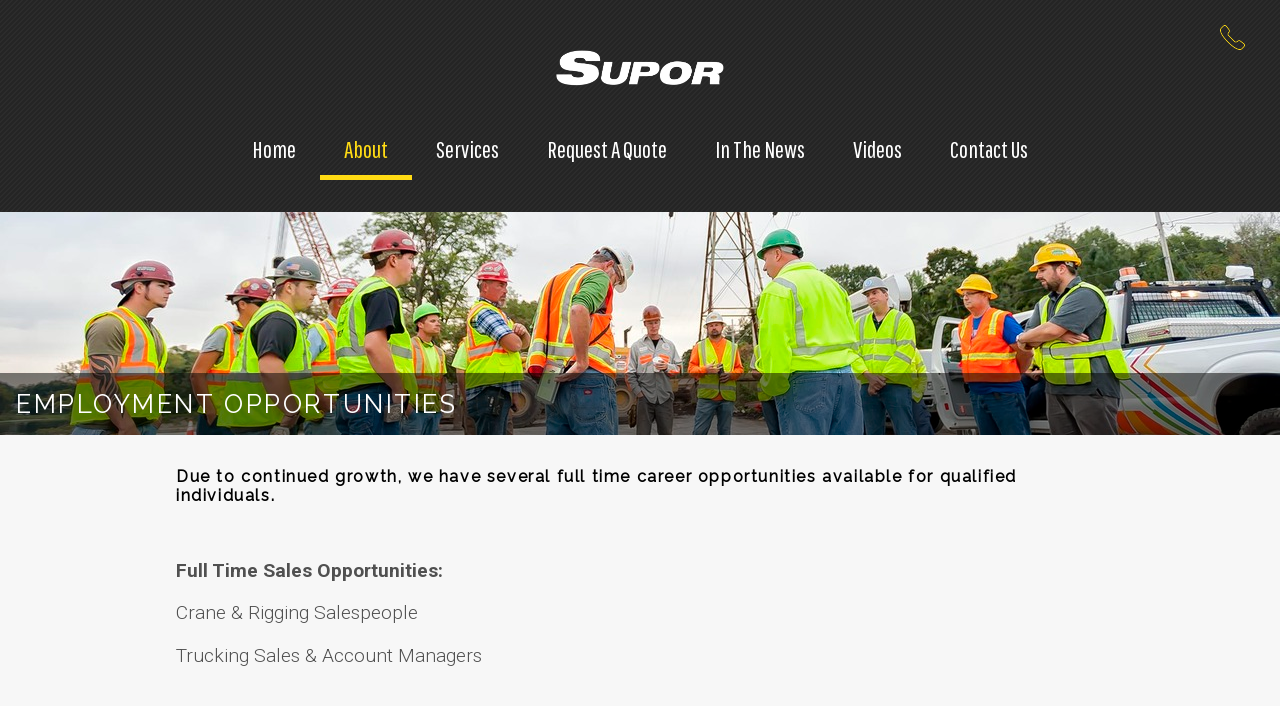

--- FILE ---
content_type: text/html; charset=UTF-8
request_url: https://jsupor.com/about/employment-opportunities
body_size: 3162
content:
<!DOCTYPE html>
<html lang="en">
	<head>
		<meta http-equiv="Content-Type" content="text/html; charset=UTF-8">
		<base href="https://jsupor.com/">
		<title>Employment Opportunities and Jobs in Trucking, Heavy Hauling, Rigging &amp; More - J. Supor &amp; Son</title>
		<link href="https://fonts.googleapis.com/css?family=Pathway+Gothic+One" rel="stylesheet">
		<link href="https://fonts.googleapis.com/css?family=Roboto:300,300i,500,500i,700,700i" rel="stylesheet">
		<link href="https://fonts.googleapis.com/css?family=Roboto:300,400,500,700" rel="stylesheet">
		<link href="https://fonts.googleapis.com/css?family=Raleway" rel="stylesheet">
		<!-- Started: Wed, 21 Jan 2026 14:55:31 -0500; Elapsed: 0.0089800357818604 -->
		
		<meta name="viewport" content="width=device-width, initial-scale=1">
		<meta name="keywords" content="Employment Opportunities, Jobs, Trucking, Heavy Hauling, Rigging, Transport, J. Supor &amp; Son, Supor, Jersey, Recovery, Warehousing">
		<meta name="description" content="Jobs for heavy hauling, trucking, rigging, and specialized solutions like crane service, catastrophic recovery, warehousing, and more.">
		
		<link rel="shortcut icon" type="image/png" href="favicon.png">
		<link rel="stylesheet" href="https://fonts.googleapis.com/icon?family=Material+Icons">
		<link rel="stylesheet" href="libraries/common/reset.css">
		<link rel="stylesheet" href="libraries/common/jquery.gst.css">
		<link rel="stylesheet" href="libraries/common/typography.css">
		<link rel="stylesheet" href="libraries/shadowbox3_jquery/shadowbox.css">
		<link rel="stylesheet" href="libraries/jquery_ui/smoothness/jquery-ui-smoothness.css">
		<link rel="stylesheet" href="libraries/public/form-builder2.css">
		<link rel="stylesheet" href="libraries/public/basic.css">
		<link rel="stylesheet" href="libraries/public/basic-responsive.css">
		<link rel="stylesheet" href="libraries/public/site.tpl.css">
		<link rel="stylesheet" href="libraries/public/site-responsive.tpl.css">
		<style>
.news__list {
	text-align: center;
}

.yellow-button:visited {
	color: #000;
}

.feeds__type__news .generic__inner {
	padding: 2em;
}

		</style>
		
		<!--[if lt IE 9]>
		<script src="libraries/public/GST_HTML5_Elements2.js"></script>
		<![endif]-->
		
	
<!-- Global site tag (gtag.js) -->
<script async src="https://www.googletagmanager.com/gtag/js?id=G-80HH3M8KS7"></script>
<script>
	window.dataLayer = window.dataLayer || [];
	function gtag(){dataLayer.push(arguments);}
	gtag('js', new Date());

	gtag('config', 'G-80HH3M8KS7');
</script>



	</head>
	<body class="body body__theme__demo">

		<div class="page clearfix">
		<div class="dynamic-nav" data-default-parent-id="0">
			<span class="dynamic-nav-activate">Menu</span>
			<div class="dynamic-nav-expanded"></div>
		</div>
<div class="header">
	<div class="header__inner">
		
		
		<a class="header__logo-link" href="https://jsupor.com/"><img class="header__logo-image" src="images/logo.png" alt="J. Supor &amp; Son"></a>
		
		
		<div class="header-phone">
			<a href="tel:1-800-423-8670" class="checklist__item phone2"></a>
		</div>
		
		
		<nav class="nav">
			<ul class="nav__list nav__list__level-1"><!--
--><li class="nav__item nav__item__level-1">
	<a class="nav__link nav__link__level-1" href="home">
		Home
	</a>
</li><!--

--><li class="nav__item nav__item__level-1 nav__item__current nav__item__has-children">
	<a class="nav__link nav__link__level-1" onclick="">
		About
	</a>
	<ul class="nav__list nav__list__level-2"><!--

--><li class="nav__item nav__item__level-2">
	<a class="nav__link nav__link__level-2" href="about/about-us">
		About Us
	</a>
</li><!--

--><li class="nav__item nav__item__level-2">
	<a class="nav__link nav__link__level-2" href="about/facilities-equipment">
		Facilities &amp; Equipment
	</a>
</li><!--


--><li class="nav__item nav__item__level-2">
	<a class="nav__link nav__link__level-2" href="about/our-story">
		Our Story
	</a>
</li><!--

--><li class="nav__item nav__item__level-2 nav__item__current">
	<a class="nav__link nav__link__level-2" href="about/employment-opportunities">
		Employment Opportunities
	</a>
</li><!--

	--></ul>
</li><!--

--><li class="nav__item nav__item__level-1 nav__item__has-children">
	<a class="nav__link nav__link__level-1" onclick="">
		Services
	</a>
	<ul class="nav__list nav__list__level-2"><!--
--><li class="nav__item nav__item__level-2">
	<a class="nav__link nav__link__level-2" href="services/brochures">
		Brochures
	</a>
</li><!--

--><li class="nav__item nav__item__level-2">
	<a class="nav__link nav__link__level-2" href="services/rankings">
		Rankings
	</a>
</li><!--

--><li class="nav__item nav__item__level-2">
	<a class="nav__link nav__link__level-2" href="services/services-overview">
		Services Overview
	</a>
</li><!--

--><li class="nav__item nav__item__level-2 nav__item__has-children">
	<a class="nav__link nav__link__level-2" onclick="">
		Transport
	</a>
	<ul class="nav__list nav__list__level-3"><!--
--><li class="nav__item nav__item__level-3">
	<a class="nav__link nav__link__level-3" href="services/transport/heavy-hauling">
		Heavy Hauling
	</a>
</li><!--

--><li class="nav__item nav__item__level-3">
	<a class="nav__link nav__link__level-3" href="services/transport/trucking">
		Trucking
	</a>
</li><!--

--><li class="nav__item nav__item__level-3">
	<a class="nav__link nav__link__level-3" href="services/transport/railcar-transportation">
		Railcar Transportation
	</a>
</li><!--

	--></ul>
</li><!--

--><li class="nav__item nav__item__level-2 nav__item__has-children">
	<a class="nav__link nav__link__level-2" onclick="">
		Crane &amp; Rigging
	</a>
	<ul class="nav__list nav__list__level-3"><!--
--><li class="nav__item nav__item__level-3">
	<a class="nav__link nav__link__level-3" href="services/crane-rigging/heavy-rigging">
		Heavy Rigging
	</a>
</li><!--

--><li class="nav__item nav__item__level-3">
	<a class="nav__link nav__link__level-3" href="services/crane-rigging/crane-service">
		Crane Service
	</a>
</li><!--

	--></ul>
</li><!--

--><li class="nav__item nav__item__level-2 nav__item__has-children">
	<a class="nav__link nav__link__level-2" onclick="">
		Warehousing
	</a>
	<ul class="nav__list nav__list__level-3"><!--
--><li class="nav__item nav__item__level-3">
	<a class="nav__link nav__link__level-3" href="services/warehousing/warehousing">
		Warehousing
	</a>
</li><!--

--><li class="nav__item nav__item__level-3">
	<a class="nav__link nav__link__level-3" href="services/warehousing/importexport-services">
		Import/Export Services
	</a>
</li><!--

	--></ul>
</li><!--

--><li class="nav__item nav__item__level-2">
	<a class="nav__link nav__link__level-2" href="services/catastrophic-recovery">
		Catastrophic Recovery
	</a>
</li><!--

--><li class="nav__item nav__item__level-2">
	<a class="nav__link nav__link__level-2" href="services/turn-key-projects">
		Turn-Key Projects
	</a>
</li><!--

	--></ul>
</li><!--

--><li class="nav__item nav__item__level-1">
	<a class="nav__link nav__link__level-1" href="request-a-quote">
		Request A Quote
	</a>
</li><!--

--><li class="nav__item nav__item__level-1">
	<a class="nav__link nav__link__level-1" href="in-the-news">
		In The News
	</a>
</li><!--

--><li class="nav__item nav__item__level-1">
	<a class="nav__link nav__link__level-1" href="videos">
		Videos
	</a>
</li><!--

--><li class="nav__item nav__item__level-1">
	<a class="nav__link nav__link__level-1" href="contact-us">
		Contact Us
	</a>
</li><!--










--></ul>
		</nav>
		
	</div>
</div>


<div class="module page-headers">
	

	<ol class="page-headers__list">
		<li class="page-headers__item">
				<img class="page-headers__image" src="binary/page_headers/67-main.jpg" alt="" title="	Employment Opportunities">

			<div class="page-headers__overlay">
				<div class="page-headers__title"><h1>	Employment Opportunities</h1></div>
			</div>
			</a>
		</li>

	</ol>
	
</div>


<!-- Thrown messages (0) -->


			<div class="main clearfix">
						<!-- _module_content_areas.tpl -->
		<div class="module content-areas">

	
	<div class="content-areas__content cms-content generic__inner">
<h4>Due to continued growth, we have several full time career opportunities available for qualified individuals.&nbsp;</h4>
<h4>&nbsp;</h4>
<p><strong>Full Time Sales Opportunities:</strong></p>
<p>Crane &amp; Rigging Salespeople</p>
<p>Trucking Sales &amp; Account Managers</p>
<p>&nbsp;</p>
<p><strong>Other Full Time Opportunities:</strong></p>
<p>CDL Truck Drivers</p>
<p>Warehouse Help</p>
<p>Riggers</p>
<p>Diesel Truck Mechanics</p>
<p>&nbsp;</p>
	</div>
</div>

					<!-- _module_content_areas.tpl -->
		<div class="module content-areas">

	
	<div class="content-areas__content cms-content generic__inner">
<h2>Submit Your Resum&eacute;</h2>
<p><strong>Send your resum&eacute; to:</strong></p>
<p><strong>E-Mail:&nbsp;<a href="mailto:aadams@jsupor.com">aadams@jsupor.com</a><a href="mailto:info@jsupor.com"><br></a></strong><em>(digital submissions must be in MS Word or RTF format)</em></p>
<p>-OR-&nbsp;</p>
<p><strong><sup>J. Supor &amp; Son Trucking &amp; Rigging Co., Inc.</sup></strong><br><sup>433 Bergen Avenue</sup><br><sup>Kearny, New Jersey 07032</sup><br><sup>Attention: Human Resources<br></sup><br>-OR-</p>
<p><strong>Fax:</strong> (201) 299-1101</p>
	</div>
</div>

					<!-- _module_banner_images.tpl -->
		<div class="module banner-images">


	<div class="banner-images__inner">
		<img class="banner-images__image" src="binary/banner_images/43-main.jpg" alt="">
	</div>
</div>

		
			</div>

<div class="footer">
	<div class="two-up-top footer-left gst-equalize">
		<div class="two-up-top footer-left-left">
			<img src="/images/logo-black.png" alt="logo">
		</div>
		<div class="two-up-top footer-left-right">
			<p>As “Jersey’s Finest,” J. Supor & Son Trucking & Rigging Company is committed to providing excellent service and expertise to our customers.</p>
		</div>

		<a class="footer-terms-link" href="/terms-conditions">Terms & Conditions</a>

	</div>
	<div class="two-up-top footer-right gst-equalize">
		<ul class="checklist">
						<a href="tel:1-201-299-1100"><li class="checklist__item phone2">PHONE: 201-299-1100</li></a>
			<li class="checklist__item fax">FAX: 201-299-1101</li>
			<a href="tel:1-800-422-6041"><li class="checklist__item emergency">24 HR EMERGENCY (recovery): 800-422-6041</li></a>
		</ul>

			<div class="footer__social">
			<a class="footer__social-link footer__social-link__facebook gst-external" href="https://www.facebook.com/jsupor/"><img src="images/social/facebook.png" style="height: 50px;" alt="Facebook"></a>
			<a class="isntagram_social-link footer__social-link__instagram gst-external" href="https://www.instagram.com/jsuporofficial" _"blank"><img src="images/social/instagram.png" style="height: 50px;" alt="Instagram"></a>
			<a class="footer__social-link footer__social-link__linkedin gst-external" href="https://www.linkedin.com/company/supor-companies"><img src="images/social/linkedin.png" style="height: 50px;" alt="LinkedIn"></a>
			<a class="footer__social-link footer__social-link__twitter gst-external" href="https://twitter.com/j_supor"><img src="images/social/twitter.png" style="height: 50px;" alt="Twitter"></a>
			<a class="footer__social-link footer__social-link__youtube gst-external" href="https://www.youtube.com/channel/UCRyaX7dSaORnDTgeAHq3FbA"><img src="images/social/youtube.png" style="height: 50px;" alt="YouTube"></a>
		</div>

	<span class="footer__copyright">Copyright &copy; 2026 J. Supor &amp; Son. All Rights Reserved.</span>
		</br><a class="footer__designer gst-external" href="http://logistics.productions/">Knoxville Web Design by Logistics Productions</a>

	</div>





</div>








		</div>

		<script class="cache" src="libraries/common/jquery.js"></script>
		<script class="cache" src="libraries/common/jquery.gst.js"></script>
		<script class="cache" src="libraries/common/jquery.cycle2.min.js"></script>
		<script class="cache" src="libraries/common/init.js"></script>
		<script class="cache" src="libraries/shadowbox3_jquery/shadowbox.js"></script>
		<script class="cache" src="libraries/jquery_ui/jquery-ui.min.js"></script>
		<script class="cache" src="libraries/public/jquery.excerpt.js"></script>
		<script class="cache" src="libraries/public/jquery.gstModuleForms.js"></script>
		<script class="cache" src="libraries/public/init.js"></script>
		<script src="https://www.google.com/recaptcha/api.js"></script>

<script type="text/javascript">
	(function(d, src, c) { var t=d.scripts[d.scripts.length - 1],s=d.createElement('script');s.id='la_x2s6df8d';s.async=true;s.src=src;s.onload=s.onreadystatechange=function(){var rs=this.readyState;if(rs&&(rs!='complete')&&(rs!='loaded')){return;}c(this);};t.parentElement.insertBefore(s,t.nextSibling);})(document,
	'https://supor.ladesk.com/scripts/track.js',
	function(e){ LiveAgent.createButton('v9vw4v5q', e); });
</script>

<script>!function(){function e(){var e=((new Date).getTime(),document.createElement("script"));e.type="text/javascript",e.async=!0,e.setAttribute("embed-id","51d769e7-597e-486c-b51e-276089cd1479"),e.src="https://embed.adabundle.com/embed-scripts/51d769e7-597e-486c-b51e-276089cd1479";var t=document.getElementsByTagName("script")[0];t.parentNode.insertBefore(e,t)}var t=window;t.attachEvent?t.attachEvent("onload",e):t.addEventListener("load",e,!1)}();</script>

	</body>
</html>

--- FILE ---
content_type: text/css;charset=UTF-8
request_url: https://jsupor.com/libraries/common/jquery.gst.css
body_size: 155
content:

/* ======================================================================
	Toggleable Definition lists
====================================================================== */

dl.gst-toggleable-scripted dt {
	/* Indicate that scripted terms are clickable */
	cursor: pointer;
}

dl.gst-toggleable-scripted dd {
	/* Hide definitions on toggleable DLs when scripts work */
	display: none;
}
dl.gst-toggleable-scripted dd.gst-toggleable-open {
	display: block;
}


/* ======================================================================
	Details
====================================================================== */

.gst-details > .gst-details-summary {
	display: none;
}

.gst-details.gst-details-closed > .gst-details-summary {
	cursor: pointer;
	display: block;
}

.gst-details.gst-details-closed > .gst-details-description {
	display: none;
}


/* ======================================================================
	Gallery Horizontal
====================================================================== */

.gst-gallery-horizontal .gst-gallery-overlay-left,
.gst-gallery-horizontal .gst-gallery-overlay-right {
	position: absolute;
	top: 0;
	height: 100%;
	
	display: none;
}

.gst-gallery-horizontal .gst-gallery-overlay-left {
	left: 0;
}

.gst-gallery-horizontal .gst-gallery-overlay-right {
	right: 0;
}


/* ======================================================================
	Slideshow
====================================================================== */

.gst-slideshow {
	position: relative;
	overflow: hidden;
}

.gst-slideshow .gst-slideshow-item {
	position: absolute;
	left: 0;
	top: 0;
}

.gst-slideshow .gst-slideshow-item ~ .gst-slideshow-item {
	display: none;
}


--- FILE ---
content_type: text/css;charset=UTF-8
request_url: https://jsupor.com/libraries/common/typography.css
body_size: 233
content:
@import url('https://fonts.googleapis.com/css?family=Open+Sans:300,300i,400,400i,700,700i');

html,
body {
	font-family: "Open Sans", sans-serif;
	font-size: 16px;
}

.cms-content blockquote {
	display: block;
	margin: 1em 2em;
}

.cms-content em {
	font-style: italic;
}

.cms-content figure.align-left {
	float: left;
	margin: 0 1em 1em 0;
}
.cms-content figure.align-right {
	float: right;
	margin: 0 0 1em 1em;
}

.cms-content figcaption {
	text-align: center;
}

.cms-content h1 {
	font-size: 160%;
	font-weight: bold;
}

.cms-content h2 {
	font-size: 140%;
	font-weight: bold;
}

.cms-content h3 {
	font-size: 120%;
	font-weight: bold;
}

.cms-content h4 {
	font-size: 100%;
	font-weight: bold;
}

.cms-content h5 {
	font-size: 100%;
	text-decoration: underline;
}

.cms-content h6 {
	font-size: 100%;
	font-style: italic;
	text-decoration: none;
}

.cms-content img {
	height: auto;
	max-width: 100%;
}
.cms-content img[style="float: left;"] {
	margin: 0 1em 1em 0;
}
.cms-content img[style="float: right;"] {
	margin: 0 0 1em 1em;
}
.cms-content figure img {
	margin: 0;
}

.cms-content p {
	margin: 1em 0;
}

.cms-content ul {
	list-style-type: disc;
	margin: 1em 0;
	padding-left: 2em;
}

.cms-content ol {
	list-style-type: decimal;
	margin: 1em 0;
	padding-left: 2em;
}

.cms-content ol ol,
.cms-content ol ul,
.cms-content ul ol,
.cms-content ul ul {
	margin-top: 0;
	margin-bottom: 0;
}

.cms-content strong {
	font-weight: bold;
}

.cms-content th {
	font-weight: bold;
}
.cms-content table.plain th {
	font-weight: normal;
}

.cms-content td + td,
.cms-content th + th,
.cms-content th + td {
	padding-left: 0.25em;
}
.cms-content table.plain td + td,
.cms-content table.plain th + th,
.cms-content table.plain th + td {
	padding-left: 0;
}

.cms-content tr + tr td,
.cms-content tr + tr th,
.cms-content thead + tbody td {
	padding-top: 0.25em;
}
.cms-content table.plain tr + tr td,
.cms-content table.plain tr + tr th,
.cms-content table.plain thead + tbody td {
	padding-top: 0;
}


--- FILE ---
content_type: text/css;charset=UTF-8
request_url: https://jsupor.com/libraries/public/form-builder2.css
body_size: 419
content:

/* All individual fields */
.GST_FormBuilder2 .fb2_field {
	display: block;
	padding: 0.5em;
}

/* Convenience sizes */
.GST_FormBuilder2 .fb2_field.half {
	width: 50%;
}

.GST_FormBuilder2 .fb2_field.quarter {
	width: 25%;
}

.GST_FormBuilder2 .fb2_field.third {
	width: 33.33%;
}

.GST_FormBuilder2 .fb2_field.two_thirds {
	width: 66.67%;
}

/* Generic text-input-from-the-user inputs */
.GST_FormBuilder2 .fb2_field input.fb2_text_entry,
.GST_FormBuilder2 .fb2_field textarea.fb2_text_entry {
	padding: 0.125em;
}

.GST_FormBuilder2 .fb2_field label {
	display: block;
}

.GST_FormBuilder2 .fb2_field label .fb2_input {
	display: block;
	width: 100%;
}

.GST_FormBuilder2 .fb2_field .fb2_text_entry {
	display: block;
	width: 100%;
}

.GST_FormBuilder2 .fb2_field .fb2_field_heading {
	display: block;
	font-weight: bold;
	margin-bottom: 0.125em;
}

.GST_FormBuilder2 .fb2_field_requried .fb2_field_heading:after {
	content: "*";
	display: inline;
}


/* ============================================================
	Primitive Field Types
============================================================ */

/* Checkbox */

/* Checkbox List */
.GST_FormBuilder2 .fb2_field.fb2_checkbox_wrapper label {
	padding: 0.25em;
}

/* Password */
.GST_FormBuilder2 .fb2_field.fb2_password input {
	width: 100%;
}

/* Radio Buttons */
.GST_FormBuilder2 .fb2_field.fb2_radio_wrapper label {
	padding: 0.25em;
}

/* Select */
.GST_FormBuilder2 .fb2_field.fb2_select select {
	padding: 0.125em;
	width: 100%;
}

/* Submit */

/* Text */
.GST_FormBuilder2 .fb2_field.fb2_text input {
	width: 100%;
}

/* Textarea */
.GST_FormBuilder2 .fb2_field.fb2_textarea textarea {
	height: 12em;
	width: 100%;
}


/* ============================================================
	Composite Field Types
============================================================ */

/* CAPTCHA */
.GST_FormBuilder2 .fb2_field.fb2_captcha img {
	vertical-align: middle;
}

.GST_FormBuilder2 .fb2_field.fb2_captcha input {
	width: 25%;
	display: inline;
}

/* Address */
.GST_FormBuilder2 .fb2_field.fb2_address {
	overflow: auto;
}

.GST_FormBuilder2 .fb2_field.fb2_address div {
	float: left;
	margin-bottom: 0.25em;
	width: 100%;
}

.GST_FormBuilder2 .fb2_field.fb2_address .fb2_address_city {
	width: 50%;
}

.GST_FormBuilder2 .fb2_field.fb2_address .fb2_address_state {
	width: 23%;
	margin-left: 2%;
}

.GST_FormBuilder2 .fb2_field.fb2_address .fb2_address_postal_code {
	width: 23%;
	margin-left: 2%;
}

.GST_FormBuilder2 .fb2_field.fb2_address .fb2_address_country {
	width: 50%;
}

.GST_FormBuilder2 .fb2_field.fb2_address label span {
	color: #404060;
	display: block;
	font-size: 80%;
}

.GST_FormBuilder2 .fb2_field.fb2_address label input {
	width: 100%;
}

/* Phone Number */
.GST_FormBuilder2 .fb2_field.fb2_phone {
	overflow: auto;
}
	
.GST_FormBuilder2 .fb2_field.fb2_phone label {
	float: left;
}

.GST_FormBuilder2 .fb2_field.fb2_phone .fb2_phone_area {
	width: 28.8%;
}

.GST_FormBuilder2 .fb2_field.fb2_phone .fb2_phone_exchange {
	width: 28.8%;
	margin-left: 2%;
}

.GST_FormBuilder2 .fb2_field.fb2_phone .fb2_phone_subscriber {
	width: 38.4%;
	margin-left: 2%;
}

.GST_FormBuilder2 .fb2_field.fb2_phone label span {
	color: #404060;
	display: block;
	font-size: 80%;
	text-align: center;
}

/* DatePicker */
.GST_FormBuilder2 .fb2_field.fb2_datepicker input {
	width: 50%;
}


--- FILE ---
content_type: text/css;charset=UTF-8
request_url: https://jsupor.com/libraries/public/basic.css
body_size: 4604
content:
html, body, div, span, object, iframe, h1, h2, h3, h4, h5, h6, p, blockquote, pre, abbr, address, cite, code, del, dfn, em, img, ins, kbd, q, samp, small, strong, sub, sup, var, b, i, dl, dt, dd, ol, ul, li, fieldset, form, label, legend, table, caption, tbody, tfoot, thead, tr, th, td, article, aside, canvas, details, figcaption, figure, footer, header, hgroup, menu, nav, section, summary, time, mark, audio, video {
	box-sizing: border-box;
}

button, input, select, textarea {
	box-sizing: border-box;
	font-family: inherit;
	font-size: 100%;
}

button {
	cursor: pointer;
}

td, th {
	font-weight: normal;
	text-align: left;
	vertical-align: top;
}

ul, ol {
	list-style-type: none;
}

a,
a:visited {
	color: inherit;
	text-decoration: none;
}

/* ======================================================================
	Caught results (messages and errors)
====================================================================== */

.gst-caught {
	list-style-type: none;
}

.gst-caught li {
	background-color: #a0ffa0;
	border: 2px solid #008000;
	color: black;
	cursor: pointer;
	padding: 0.5em;
}
.gst-caught li + li {
	margin-top: 1em;
}

.gst-caught li:hover {
	background-color: #c0ffc0;
	border-color: #189818;
}

.gst-caught li.error {
	background-color: #ffa0a0;
	border-color: #800000;
}
.gst-caught li.error:hover {
	background-color: #ffb0b0;
	border-color: #b03030;
}

.gst-caught li em {
	font-style: italic;
}

.gst-caught li strong {
	font-weight: bold;
}

.gst-caught .ui-icon {
	float: left;
	margin-top: 0.2em;
	margin-right: 0.2em;
}

.gst-caught__icon {
	vertical-align: bottom;
}

/* ============================================================
	Admin Page Preview
============================================================ */

.preview-controls-wrap {
	color: #C5343B;
	font-size: 18px;
	text-align: center;
}

.preview-controls {
	margin: 0 auto;
	padding: 8px 0;
	width: 962px;
}


/* ============================================================
	In-Page Editing
============================================================ */

.edit-controls {
	position: relative !important;
	outline: 1px dashed #f00;
}

.edit-controls__actions {
	position: absolute;
	left: 0;
	top: 0;
	z-index: 200;
}

.edit-controls__label {
	background: url('../../images/admin/gear.png') no-repeat scroll 5px center rgb(146, 26, 31);
	color: #fff;
	font-size: 10px;
	line-height: 15px;
	padding: 1px 10px 0 20px;
	text-transform: uppercase;
}

.edit-controls__action-list {
	background-color: white !important;
	box-shadow: 0px 0px 3px rgba(0, 0, 0, 0.5) !important;
	display: none !important;
	list-style-type: none !important;
	padding: 0 !important;
	margin: 0 !important;
}
.edit-controls__actions:hover .edit-controls__action-list {
	display: block !important;
}

.edit-controls__action-link {
	display: block !important;
	color: #C2262E !important;
	font-size: 12px !important;
	margin: 0 !important;
	padding: 10px !important;
	text-decoration: none !important;
	text-transform: uppercase !important;
}
.edit-controls__action-link:hover {
	background-color: #C2262E !important;
	color: white !important;
}

body > .ui-dialog .cms-dialog .fb2_invariant {
	border-bottom: 1px solid black;
	margin-bottom: 0.5em;
	padding-bottom: 0.5em;
}

body > .ui-dialog .cms-dialog .fb2_invariant table {
	width: 100%;
}

body > .ui-dialog .cms-dialog .fb2_invariant table th {
	text-align: left;
}

body > .ui-dialog .cms-dialog .fb2_invariant table td {
	text-align: right;
}

body > .ui-dialog .cms-dialog .mceEditor {
	height: 350px;
}


/* ======================================================================
	Admin Bar (what?)
====================================================================== */

#admin-bar {
	background-color: white;
	color: #333;
	font-family: verdana, arial, helvetica, sans-serif;
	font-size: 12px;
	padding: 10px;
	line-height: 1.2;
	box-shadow: 0 0 8px rgba(0,0,0,.5);
}

#admin-bar a {
	color: #c0222d;
}

#admin-bar-inner {
	background: white url('../../images/admin/header-right.png') right bottom no-repeat;
	color: white;
	font-family: georgia, serif;
	margin-bottom: 5px;
}

#admin-bar-inner img {
	vertical-align: bottom;
}

#admin-bar h1 {
	position: absolute;
	top: 10px;
	right: 30px;
	color: #666;
	font-size: 1em;
	text-align: right;
	font-weight: normal;
}

#admin-bar #top_logout {
	position: absolute;
	top: 25px;
	right: 30px;
	text-align: right;
	color: #c0222d;
	font-family: arial, helvetica, sans-serif;
	font-size: .8em;
	text-decoration: none;
}

/* ============================================================
	Clearfix
============================================================ */

.clearfix:after {
    content: "."; 
    display: block; 
    height: 0; 
    clear: both; 
    visibility: hidden;
}


/* ============================================================
	Dynamic nav for tablet/phone view
============================================================ */

.dynamic-nav {
	position: relative;
	
	display: none;
	text-align: center;
}

.dynamic-nav-activate {
	cursor: pointer;
	display: block;
	margin: 0 auto;
	padding: 0.5em 1em;
	width: 50%;
}

.dynamic-nav-expanded {
	_position: absolute;
	top: 100%;
	z-index: 150;
	
	background-color: white;
	display: none;
}
.dynamic-nav.expanded .dynamic-nav-expanded {
	display: block;
}

.dynamic-nav__heading,
.dynamic-nav__link {
	padding: 0.5em 1em;
}

.dynamic-nav__heading {
	position: relative;
}

.dynamic-nav__heading .dynamic-nav-back {
	position: absolute;
	left: 0;
	top: 0;
	bottom: 0;
	width: 40px;
	
	cursor: pointer;
	display: block;
}

.dynamic-nav__heading .dynamic-nav-back:before {
	position: absolute;
	height: 100%;
	width: 100%;
	
	content: "<";
	display: block;
	font-size: 200%;
	font-weight: normal;
	line-height: 100%;
}
.dynamic-nav__heading .dynamic-nav-back:hover:before {
	background-color: #eee;
}

.dynamic-nav-expanded .dynamic-nav__list-item.has-children {
	position: relative;
}

.dynamic-nav-expanded .dynamic-nav__list-item.has-children .dynamic-nav-forward {
	position: absolute;
	top: 0;
	right: 0;
	bottom: 0;
	width: 40px;
	
	cursor: pointer;
	display: block;
}

.dynamic-nav-expanded .dynamic-nav__list-item.has-children .dynamic-nav-forward:before {
	position: absolute;
	height: 100%;
	width: 100%;
	
	content: ">";
	display: block;
	font-size: 200%;
	line-height: 100%;
}
.dynamic-nav-expanded .dynamic-nav__list-item.has-children .dynamic-nav-forward:hover:before {
	background-color: #eee;
}

.dynamic-nav__link {
	display: block;
}
.dynamic-nav__link:hover {
	background-color: #eee;
}

/* ============================================================
	Really common styles
============================================================ */

.generic__inner {
	padding:1em;
	max-width:960px;
	margin:0 auto;
}

.generic__link-button {
	box-sizing: border-box;
	display: inline-block;
	padding: 0.5em;
	text-decoration: none;
}

.generic__radio-chooser {
	margin: 1em 0;
}

.generic__radio-chooser-radio {
	display: none;
}

.generic__radio-chooser-button {
	cursor: pointer;
	display: inline-block;
	padding: 0.5em 1em;
	border: 1px solid;
}


.ui-widget {
	font-size: 0.9em;
}

.ui-tabs {
	border-width: 0;
}

.ui-tabs .ui-tabs-nav {
	background: transparent none;
	border-width: 0;
	padding: 0;
}

.ui-tabs .ui-tabs-panel {
	border: 1px solid #aaa;
	padding: 0.5em;
}

.pretty {
	border: 1px solid #b0b0b0;
	box-shadow: 0 0 4px #b9b9b9;
	padding: 4px;
}

.module {
	margin: 1em 0;
}

.module:after {
    clear: both; 
	content: " "; 
    display: block; 
    height: 0; 
    visibility: hidden;
}


/* ============================================================
	Module - Banner Images
============================================================ */
.banner-images__inner {
	max-width: 960px;
	margin: 0 auto;
}

.banner-images__image {
	display: block;
	width: 100%;
	height: auto;
}

.banner-images__full-width .banner-images__inner {
	max-width: 100%;
}


/* ============================================================
	Module? - Causes
============================================================ */

.module.causes .causes-home__list {
	padding-top: 2em;
}

.causes-tag__list {
	margin-top: 2em;
}

.causes-view__container {
	margin-bottom: 2em;
}

.cause-view__images {
	float: left;
	width: 48%;
}

.cause-view__images-other:after {
	clear: both;
	content: " ";
	display: block;
	height: 0;
	overflow: hidden;
}

.cause-view__image__other {
	float: left;
	width: 20%;
}

.cause-view__image-img {
	display: block;
	width: 100%;
	height: auto;
}

.cause-view__info {
	float: right;
	width: 48%;
}

.cause-view__description {
	clear: both;
}

.causes-donate__step + .causes-donate__step {
	margin-top: 2em;
}

.causes-donate__payment-profiles {
	margin: 1em 0;
}

.causes-donate__step .users-payment-method-add__form {
	display: none;
}
.causes-donate__step__open .users-payment-method-add__form {
	display: block;
}

.causes-donate__add-method .material-icons {
	vertical-align: top;
}

.causes-donate__step__open .causes-donate__add-method {
	display: none;
}

.causes-donate__type .generic__radio-chooser-radio:checked + .generic__radio-chooser-button {
	font-weight: bold;
}

.causes-donate__when {
	display: none;
}
.causes-donate__step__ongoing .causes-donate__when {
	display: block;
}

.causes-donate__when .generic__radio-chooser-radio:checked + .generic__radio-chooser-button {
	font-weight: bold;
}

.causes-donate__submit {
	margin-top: 1em;
}
.causes-donate__submit__ongoing {
	display: none;
}
.causes-donate__step__ongoing .causes-donate__submit__ongoing {
	display: block;
}
.causes-donate__step__ongoing .causes-donate__submit__one-time {
	display: none;
}


.causes-ongoing__donation__inactive {
	opacity: 0.6;
}

.causes-ongoing__donation {
	box-shadow: 0 6px 8px rgba(0, 0, 0, 0.3);
	margin-top: 1em;
	padding: 1em;
}
.causes-ongoing__donation:first-child {
	margin-top: 0;
}

.causes-one-time__donation {
	box-shadow: 0 6px 8px rgba(0, 0, 0, 0.3);
	margin-top: 1em;
	padding: 1em;
}
.causes-one-time__donation:first-child {
	margin-top: 0;
}

.causes-receipt__table {
}

.causes-receipt__table th {
	padding-right: 1em;
	padding-bottom: 0.25em;
}


/* ============================================================
	Module - Content Areas
============================================================ */

.content-areas__content {
	
}

/* ============================================================
	Module - Directory
============================================================ */

.directory__item {
}
.directory__item + .directory__item {
	margin-top: 1em;
}

.directory__photo {
	float: left;
	margin: 0 2em 1em 0;
}

.directory__position,
.directory__phone,
.directory__email {
	margin-top: 1em;
}

.directory-view .directory-view__photo {
	float: left;
	margin: 0 1em 1em 0;
}

.directory-view .directory-view__position,
.directory-view .directory-view__phone,
.directory-view .directory-view__email {
	margin: 0 0 1em 0;
}


/* ============================================================
	Module - Events
============================================================ */

.events__list {
	list-style-type: none;
}

.events__item + .events__item {
	margin-top: 1em;
}

.events__title {
	text-decoration: none;
}

.events__date {
	border: 1px solid;
	display: block;
	float: left;
	font-weight: bold;
	margin-right: 2em;
	padding: 0.125em 0;
	width: 3.5em;
	text-align: center;
}

.events__date-month,
.events__date-day {
	display: block;
}

.events__date-month {
	font-size: 90%;
	text-transform: uppercase;
}

.events__date-day {
	font-size: 140%;
}

.events__title {
	font-weight: bold;
	_margin-left: 6em;
}

.events__short-details {
	margin-top: 0.5em;
}

.events-view__registration {
	margin-top: 2em;
}


/* ============================================================
	Module - FAQs
============================================================ */

.faqs__list {
	list-style-type: none;
}

.faqs__item {
	margin-top: 1em;
}
.faqs__item:first-child {
	margin-top: 0;
}

.faqs__question {
	font-weight: bold;
}

/* ============================================================
	Module - Forms
============================================================ */

.forms__contact-field-item + .forms__contact-field-item {
	margin-top: .5em;
}	

.forms__question-item {
	margin-top: .5em;
}
.forms__form-list {
	list-style-type: none;
}

.forms__contact-field-list {
	list-style-type: none;
}

.forms__question-list {
	list-style-type: none;
}

.forms__range-table {
	width: 100%;
}

.forms__range-table th,
.forms__range-table td {
	text-align: center;
}




/* ============================================================
	Module - Gallery
============================================================ */

/*
.gst-gallery-active {
	-moz-user-select: none;
	-khtml-user-select: none;
	-webkit-user-select: none;
	user-select: none;
}

.gst-gallery-active .gallery__wrap {
	position: relative;
	
	overflow: hidden;
	padding: 0;
}

.gst-gallery-active .gallery__list {
	position: absolute;
	left: 0;
	top: 0;
	
	list-style-type: none;
	margin: 0;
	padding: 0;
}
.gallery__list:after {
    clear: both; 
	content: " "; 
    display: block; 
    height: 0; 
    visibility: hidden;
}

.gallery__item {
	float: left;
	margin-right: 0.5em;
	margin-bottom: 0.5em;
}
.gst-gallery-active .gallery__item {
	margin-bottom: 0;
}

.gallery__item-image {
	display: block;
}

.gallery__control-wrap {
	display: none;
	margin-top: 0.5em;
	text-align: center;
}
.gst-gallery-active .gallery__control-wrap {
	display: block;
}

.gallery__control {
	position: relative;
	width: 4em;
	height: 2em;
	
	border: 1px solid;
	cursor: pointer;
	display: inline-block;
	overflow: hidden;
	text-indent: 100%;
}
.gst-gallery-button-disabled {
	opacity: 0.5;
}
.gallery__control:after {
	position: absolute;
	left: 0;
	right: 0;
	top: 0;
	
	font-size: 185%;
	font-weight: bold;
	line-height: 1;
	text-indent: 0;
}
.gallery__control__previous:after {
	content: "<";
}
.gallery__control__next:after {
	content: ">";
}
*/

/*
.gst-gallery2__scripted .gst-gallery2__container {
	position: relative;
	
	overflow: hidden;
}

.gst-gallery2__scripted .gst-gallery2__items {
	_overflow: hidden;
	_padding-left: 50%;
	white-space: nowrap;
}

.gst-gallery2__item {
	display: inline-block;
	text-align: center;
	vertical-align: top;
}

.gst-gallery2__image,
.gst-gallery2__item-link,
.gst-gallery2__label {
	display: block;
}

.gst-gallery2__controls {
	display: none;
	margin-top: 1em;
	text-align: center;
}
.gst-gallery2__scripted .gst-gallery2__controls {
	display: block;
}

.gst-gallery2__control {
	position: relative;
	width: 4em;
	height: 2em;
	
	border: 1px solid;
	cursor: pointer;
	display: inline-block;
	overflow: hidden;
	text-indent: 100%;
}
.gst-gallery2__control__disabled {
	opacity: 0.5;
}
.gst-gallery2__control:after {
	position: absolute;
	left: 0;
	right: 0;
	top: 0;
	
	font-size: 185%;
	font-weight: bold;
	line-height: 1;
	text-indent: 0;
}
.gst-gallery2__control__previous:after {
	content: "<";
}
.gst-gallery2__control__next:after {
	content: ">";
}
*/

.module.gallery {
}

.module-gallery__wrap {
	position: relative;
	
	-moz-user-select: none;
	-ms-user-select: none;
	-webkit-user-select: none;
	user-select: none;
}

.module-gallery__items {
	position: relative;
	
	margin: 0 3em;
	overflow: hidden;
}

.module-gallery__sentinel {
	visibility: hidden;
	width: 20%;
	padding-top: 20%;
}

.module-gallery__item {
	position: absolute;
	top: 0;
	left: -20%;
	
	width: 20%;
	transition: left 0.2s;
}
.module-gallery__item__active { left: 0; }
.module-gallery__item__active ~ .module-gallery__item { left: 100%; }
.module-gallery__item__active + .module-gallery__item { left: 20%; }
.module-gallery__item__active + .module-gallery__item + .module-gallery__item { left: 40%; }
.module-gallery__item__active + .module-gallery__item + .module-gallery__item + .module-gallery__item { left: 60%; }
.module-gallery__item__active + .module-gallery__item + .module-gallery__item + .module-gallery__item + .module-gallery__item { left: 80%; }

.module-gallery__item-link {
	display: block;
}

.module-gallery__item-image {
	background-color: #000005;
	display: block;
	width: 100%;
	height: auto;
}

.module-gallery__control {
	position: absolute;
	top: 50%;
	margin-top: -20px;
	height: 1em;
	width: 1em;
	z-index: 100;
	
	_color: #eee;
	cursor: pointer;
	font-size: 300%;
	text-align: center;
	_text-shadow: 0 3px 6px rgba(0, 0, 0, 1);
	
	/* Common rules */
	font-family: 'Material Icons';
	font-weight: normal;
	font-style: normal;
	line-height: 1;
	letter-spacing: normal;
	text-transform: none;
	display: inline-block;
	white-space: nowrap;
	word-wrap: normal;
	direction: ltr;
	-moz-font-feature-settings: 'liga';
	-moz-osx-font-smoothing: grayscale;
}
.module-gallery__control__previous {
	left: 0;
}
.module-gallery__control__next {
	right: 0;
}



/* ============================================================
	Module - Locations
============================================================ */

.locations__map {
	border: 1px solid black;
	height: 300px;
}

.locations__list {
	list-style-type: none;
}

.locations__wrap #adp-placemark td,
.locations__wrap .adp-placemark td {
	padding: 0.25em;
	vertical-align: middle;
}

.locations__wrap #adp-placemark .adp-marker,
.locations__wrap .adp-placemark .adp-marker {
	display: block;
}

.locations__location-title {
	font-weight: bold;
}


/* ============================================================
	Module - News
============================================================ */

.news__list {
	list-style-type: none;
}

.news__item + .news__item {
	margin-top: 1em;
	
}

.news__thumbnail {
	float: left;
	margin: 0 1em 1em 0;
}

.news__link {
	text-decoration: none;
}

/* ============================================================
	Module - Page Headers
============================================================ */

.page-headers__list {
	list-style-type: none;
}

.page-headers__item {
	position: relative;
	width: 100%;
}
.page-headers__item + .page-headers__item {
	display: none;
}
.page-headers__item.cycle-sentinel + .page-headers__item.cycle-slide {
	display: block;
}

.page-headers__link {
	display: block;
}

.page-headers__image {
	display: block;
	height: auto;
	width: 100%;
}

.page-headers__overlay {
	position: absolute;
	bottom: 0;
	left: 0;
	right: 0;
	
	background-color: rgba(255, 255, 255, 0.5);
	padding: 1em;
}

/* ============================================================
	Module - Testimonials
============================================================ */

.feeds__type__testimonial {
	background-color:white;
	font-size: 1em;
	color:#787878;
}

.feeds__type__testimonial .generic__inner {
	padding: 5em;
}
.testimonials__item {
	margin-top: 2em;
}
.testimonials__quote:before {
	content: "\201C";
	display: inline;
}

.testimonials__quote:after {
	content: "\201D";
	display: inline;
}

.testimonials__citation {
	display: block;
	margin-top: 0.5em;
	font-size: .8em;
}

.testimonials__citation-person,
.testimonials__citation-position,
.testimonials__citation-company {
	display: block;
}

.testimonials__citation-person {
	color:#4b4b4b;
	font-size:1.2em;
}

/* ============================================================
	Nav
============================================================ */

.nav__list {
	position: absolute;
	left: 100%;
	top: 0;
	width: 250px;
	z-index: 300;
	
	background-color: white;
	box-shadow: 0 0.185em 0.5em rgba(0, 0, 0, 0.15);
	display: none;
}
.nav__clamp__right > .nav__list {
	left: auto;
	right: 100%;
}
.nav__list__level-1 {
	position: static;
	width: 100%;
	
	box-shadow: none;
	display: block;
}
.nav__list__level-2 {
	left: 0;
	top: 100%;
}
.nav__clamp__right > .nav__list__level-2 {
	right: 0;
}

.nav__item {
	position: relative;
	
	vertical-align: top;
}
.nav__item__level-1 {
	display: inline-block;
}

.nav__item:hover > .nav__list,
.nav__item__open > .nav__list {
	display: block;
}

.nav__link {
	display: block;
	padding: 0.5em 1em;
}
.nav__item:hover > .nav__link,
.nav__item__current > .nav__link {
	background-color: #eee;
}

/* ============================================================
	Main Content
============================================================ */

.cms-content img {
	margin: 1em;
}

.cms-content img[style="float: left;"] {
	margin: 1em 1em 1em 0;
}

.cms-content img[style="float: right;"] {
	margin: 1em 0 1em 1em;
}

.cms-content ul {
	list-style-type: disc;
}

.cms-content ol {
	list-style-type: decimal;
}

.cms-content th {
	font-weight: bold;
}
.cms-content table.plain th {
	font-weight: normal;
}

.cms-content td + td,
.cms-content th + th,
.cms-content th + td {
	padding-left: 0.25em;
}
.cms-content table.plain td + td,
.cms-content table.plain th + th,
.cms-content table.plain th + td {
	padding-left: 0;
}

.cms-content tr + tr td,
.cms-content tr + tr th,
.cms-content thead + tbody td {
	padding-top: 0.25em;
}
.cms-content table.plain tr + tr td,
.cms-content table.plain tr + tr th,
.cms-content table.plain thead + tbody td {
	padding-top: 0;
}

/* ============================================================
	Footer
============================================================ */

.footer__inner {
	padding: 1em;
	text-align: center;
}

.footer__inner a {
	text-decoration: none;
}

/* ============================================================
	Shop
============================================================ */

.shop__sidebar-controls {
	margin-top: 1em;
}

.shop__products-list {
	text-align: center;
}

.shop__products-list-link {
	display: block;
}

.shop__products-list-image {
	display: block;
	width: 100%;
	height: auto;
}

.shop__products-list-item {
	display: inline-block;
	margin-bottom: 1em;
	vertical-align: top;
	width: 32%;
}

.shop__primary {
	float: right;
	padding: 1em;
	width: 75%;
}

.shop__secondary {
	float: left;
	padding: 1em;
	width: 22%;
}

.shop__sidebar-categories {
	padding-left: 1em;
}
.shop__sidebar-categories__root {
	padding-left: 0;
}

.shop__twocol:after {
    content: "."; 
    display: block; 
    height: 0; 
    clear: both; 
    visibility: hidden;
}

.shop-cart__after-footer {
	display: none;
	text-align: right;
}

.shop-cart__table {
	width: 100%;
}

.shop-cart__table .nothing {
	text-align: center;
}

.shop-cart__table tfoot {
	text-align: right;
}

.shop-cart__table tfoot td {
	padding-top: 0.25em;
	padding-bottom: 0.25em;
}

.shop-cart__td {
	vertical-align: middle;
}
.shop-cart__td + .shop-cart__td {
	padding-left: 0.5em;
}

.shop-cart__th + .shop-cart__th {
	padding-left: 0.5em;
}

.shop-cart__td__quantity,
.shop-cart__td__item-name {
	text-align: left;
}

.shop-cart__td__unit-price,
.shop-cart__td__price {
	text-align: right;
}

.shop-cart__th__quantity,
.shop-cart__th__item-name {
	text-align: left;
}

.shop-cart__th__unit-price,
.shop-cart__th__price {
	text-align: right;
}

.shop-cart__td__thumb img {
	margin: 0;
	max-height: 100px;
	max-width: 100px;
}

.shop-cart__td__quantity input {
	width: 4em;
	text-align: center;
}

.shop-cart__tr__shipping td,
.shop-cart__tr__subtotal td,
.shop-cart__tr__tax td,
.shop-cart__tr__total td {
	text-align: right;
}

.shop-order__billing {
	float: left;
	width: 49%;
}

.shop-order__shipping {
	float: right;
	width: 49%;
}

.shop-orders__orders {
	width: 100%;
}

.shop-orders__orders th {
	text-align: left;
}

.shop-product__a2c-form button {
	width: 100%;
}

.shop-product__description {
	clear: both;
}

.shop-product__info {
	float: right;
	width: 48%;
}

.shop-product__photos {
	float: left;
	width: 48%;
}

.shop-product__photos-list {
	margin-top: 1em;
	text-align: center;
}

.shop-product__photo {
	display: inline-block;
	width: 24%;
}

.shop-product__photo-link {
	display: block;
}

.shop-product__photo-image {
	display: block;
	width: 100%;
	height: auto;
}

.shop-product__primary-photo {
	display: block;
}

.shop-product__primary-photo-image {
	display: block;
	width: 100%;
	height: auto;
}

.shop-product__tag-list,
.shop-product__tag {
	display: inline;
}


/* ============================================================
	Form Builder 3.0
============================================================ */

.fb3__form fieldset + fieldset {
	margin-top: 1em;
}

.fb3__captcha-image {
	display: inline;
	vertical-align: middle;
}

.fb3__field + .fb3__field {
	margin-top: .5em;
}	

.fb3__field-label,
.fb3__field-heading,
.fb3__field-heading-text,
.fb3__field-subheading,
.fb3__field-input,
.fb3__field-part,
.fb3__field-part-heading,
.fb3__field-select,
.fb3__file {
	display: block;
	font-weight:normal;
	color:grey;
}

.fb3__field-input,
.fb3__field-select {
	width: 100%;
	border:1px solid #cecece;
}

.fb3__field-heading-text {
	font-size:.9em;
}
.fb3__field__required .fb3__field-heading-text:after {
	content: "*";
	display: inline;
}

.fb3__field-subheading {
	font-size: 80%;
}

.fb3__field-parts:after {
    clear: both; 
    content: " "; 
    display: block; 
    height: 0; 
    visibility: hidden;
}

.fb3__field__address .fb3__field-part {
	float: left;
	width: 100%;
}

.fb3__field__address .fb3__field-part__city {
	width: 50%;
}

.fb3__field__address .fb3__field-part__state {
	width: 23%;
	margin-left: 2%;
}

.fb3__field__address .fb3__field-part__postal_code {
	width: 23%;
	margin-left: 2%;
}

.fb3__field-part-heading {
	font-size: 80%;
}


.fb3__field__captcha .fb3__field-input {
	display: inline;
	max-width: 100px;
}

.fb3__field__phone .fb3__field-part {
	float: left;
}

.fb3__field__phone .fb3__field-part__area {
	width: 28.8%;
}

.fb3__field__phone .fb3__field-part__exchange {
	width: 28.8%;
	margin-left: 2%;
}

.fb3__field__phone .fb3__field-part__subscriber {
	width: 38.4%;
	margin-left: 2%;
}

.fb3__checkbox,
.fb3__radio {
	margin-right: 0.5em;
}

.fb3__field__checkbox-wrapper .fb3__field-part + .fb3__field-part,
.fb3__field__radio-wrapper .fb3__field-part + .fb3__field-part {
	margin-top: 0.5em;
}

.fb3__field__checkbox-wrapper .fb3__field-part-heading,
.fb3__field__radio-wrapper .fb3__field-part-heading {
	display: inline;
}

.users-transactions__transaction {
	background-color: white;
	box-shadow: 0 3px 18px rgba(0, 0, 0, 0.04);
	padding: 1em;
}

.users-transactions__transaction + .users-transactions__transaction {
	margin-top: 1em;
}

/* ============================================================
	Mobile-friendly tables
============================================================ */

.gst-table-wrap {
	max-width: 100%;
	overflow: auto;

}

/* ============================================================
	Header
============================================================ */

.header__logo-link {
	display: block;
}

.header__logo-image {
	display: block;
	max-width: 100%;
	height: auto;
}


--- FILE ---
content_type: text/css;charset=UTF-8
request_url: https://jsupor.com/libraries/public/basic-responsive.css
body_size: 565
content:
/*
	Gallery before:
		5, 4: 767-, 3: 550-, 2: 399-, 1: 320-
	Gallery after:
		5, 4: 959-, 3: 767-, 2: 550-, 1: 399-
*/



@media all and (max-width: 959px) {
	.module-gallery__sentinel {
		width: 25%;
		padding-top: 25%;
	}

	.module-gallery__item {
		left: -25%;

		width: 25%;
	}
	.module-gallery__item__active { left: 0; }
	.module-gallery__item__active + .module-gallery__item { left: 25%; }
	.module-gallery__item__active + .module-gallery__item + .module-gallery__item { left: 50%; }
	.module-gallery__item__active + .module-gallery__item + .module-gallery__item + .module-gallery__item { left: 75%; }
	.module-gallery__item__active + .module-gallery__item + .module-gallery__item + .module-gallery__item + .module-gallery__item { left: 100%; }

	.module-gallery__item-image {
		background-color: #000004;
	}
}

@media all and (max-width: 767px) {
	.nav {
		display: none;
	}

	.dynamic-nav {
		display: block;
	}

	.module-gallery__sentinel {
		width: 33.333%;
		padding-top: 33.333%;
	}

	.module-gallery__item {
		left: -33.333%;

		width: 33.333%;
	}
	.module-gallery__item__active { left: 0; }
	.module-gallery__item__active + .module-gallery__item { left: 33.333%; }
	.module-gallery__item__active + .module-gallery__item + .module-gallery__item { left: 66.666%; }
	.module-gallery__item__active + .module-gallery__item + .module-gallery__item + .module-gallery__item { left: 100%; }

	.module-gallery__item-image {
		background-color: #000003;
	}

	/*
	.module-gallery__control {
		font-size: 200%;
	}

	.module-gallery__wrap {
		margin-left: 2em;
		margin-right: 2em;
	}
	*/
}

@media all and (max-width: 699px) {
	.shop__primary {
		float: none;
		margin-bottom: 1em;
		width: 100%;
	}

	.shop__products-list-item {
		width: 48%;
	}

	.shop__secondary {
		float: none;
		width: 100%;
	}

	.shop-cart__table,
	.shop-cart__table > tbody,
	.shop-cart__tr,
	.shop-cart__th,
	.shop-cart__td {
		display: block;
	}

	.shop-cart__table > thead,
	.shop-cart__table > tfoot {
		display: none;
	}

	.shop-cart__table .cart-item-product:after {
		clear: both;
		content: " ";
		display: block;
		height: 0;
		overflow: hidden;
	}

	.shop-cart__tr {
		margin: 1em 0;
	}

	.shop-cart__td {
		margin-left: 160px;
	}

	.shop-cart__td__thumb {
		float: left;
		margin-left: 0;
		width: 140px;
	}
	.shop-cart__td__thumb img {
		display: block;
		max-height: 100%;
		max-width: 100%;
		width: 100%;
		height: auto;
	}

	.shop-cart__td__unit-price,
	.shop-cart__td__price {
    	text-align: left;
	}
	.shop-cart__td__unit-price:before {
		content: "Unit Price: ";
		display: inline;
	}
	.shop-cart__td__price:before {
		content: "Price: ";
		display: inline;
	}

	.shop-cart__after-footer {
		display: block;
	}

}

@media all and (max-width: 550px) {
	.module-gallery__sentinel {
		width: 50%;
		padding-top: 50%;
	}

	.module-gallery__item {
		left: -50%;

		width: 50%;
	}
	.module-gallery__item__active { left: 0; }
	.module-gallery__item__active + .module-gallery__item { left: 50%; }
	.module-gallery__item__active + .module-gallery__item + .module-gallery__item { left: 100%; }

	.module-gallery__item-image {
		background-color: #000002;
	}
}

@media all and (max-width: 499px) {
	.shop__products-list-item {
		display: block;
		width: 100%;
	}

	.shop-product__info {
		float: none;
		width: 100%;
	}

	.shop-product__photos {
	    float: none;
	    width: 100%;
	    margin-bottom: 1em;
	}
}

@media all and (max-width: 479px) {
	.fb3__field__address .fb3__field-part__city {
		width: 100%;
	}

	.fb3__field__address .fb3__field-part__state {
		width: 48%;
		margin-left: 0;
	}

	.fb3__field__address .fb3__field-part__postal_code {
		width: 48%;
	}

	.module-gallery__sentinel {
		width: 100%;
		padding-top: 100%;
	}

	.module-gallery__item {
		left: -100%;

		width: 100%;
	}
	.module-gallery__item__active { left: 0; }
	.module-gallery__item__active + .module-gallery__item { left: 100%; }

	.module-gallery__item-image {
		background-color: #000001;
	}
}

@media all and (max-width: 399px) {
	.shop-cart__td {
		margin-left: 0;
	}

	.shop-cart__td__thumb {
		float: none;
		margin-left: 0;
		width: 100%;
	}
}

@media all and (max-width: 320px) {
	.fb3__field__address .fb3__field-part__state {
		width: 100%;
	}

	.fb3__field__address .fb3__field-part__postal_code {
		width: 100%;
		margin-left: 0;
	}

	.fb3__field__phone .fb3__field-part__area,
	.fb3__field__phone .fb3__field-part__exchange,
	.fb3__field__phone .fb3__field-part__subscriber {
		width: 100%;
		margin-left: 0;
	}
}


--- FILE ---
content_type: text/css;charset=UTF-8
request_url: https://jsupor.com/libraries/public/site.tpl.css
body_size: 2519
content:
html,
body {
	font-family: 'Open Sans', sans-serif;
}

.footer:after,
.header:after,
.main:after {
    content: ".";
    display: block;
    height: 0;
    clear: both;
    visibility: hidden;
}

/* ============================================================
	Everything after this should be the design
============================================================ */

html {
    background-color: #f7f7f7;
}

.page {
	_max-width: 960px;
	_margin: 0 auto;
	_padding: 0 1em;

	_width: 960px;
}

.generic__responsive-video {
	position: relative;
	padding-bottom: 56.25%;
}

.generic__responsive-video iframe {
	position: absolute;
	left: 0;
	right: 0;
	top: 0;
	bottom: 0;

	display: block;
}

.news-header {
	text-align: center;
    font-size: 2em;
    font-weight: 400;

}

.news-block {
	padding: 2em;
	text-align:center;
}

.news__item__title {
    color: #ecaa07;
}

nav a {
	font-family: 'Pathway Gothic One', sans-serif;
	color: #ffffff;
}

nav a:visited {
	color: #ffffff;
}

dynamic-nav {
    z-index: 120;
    text-align: center;
    font-family: 'Raleway', sans-serif;
    background-color: #ffdb14;
}

.main a {
    color: #ecaa07;
}

.main a:visited {
    color: #ecaa07;
}

.content-areas__content a,
.content-areas__content a:visited {
    color: #656db3;
    font-weight: bold;
}
.content-areas__content a:hover {
    text-decoration: underline;
}

.page-headers__overlay {
    background-color: rgba(0, 0, 0, 0.5);
}

.page-headers__title h1 {
    color: #ffffff;
}



p {
	font-family: 'Roboto', sans-serif;
	margin: 1em 0;
    font-weight: 200;
    font-size: 1.2em;
    color: #505050;
}

.page-headers__description {
    color: #3a3a3a;
}



.content-areas__content {
    padding: 2em 1em;
}

h1, h2, h3, h4 {
	font-family: 'Raleway', sans-serif;
    color: #000000;
    letter-spacing: .1em;
    font-weight: 400;
}

.content-areas h1, h2, h3, h4 {
	margin-bottom: 1em;
}

.common-services-right a {
    color: #ecaa07;
}

.common-services-right a:visited {
    color: #ecaa07;
}

h1 {
	font-size: 160%;
	text-transform:uppercase;
}
h2 {
	font-size: 150%
}
h3 {
	font-size: 140%
}
h4 {
	font-size: 130%
}

a {
	color: #ffdb14;
}
a:visited {
	color: #ffdb14;
}

.main ul li {
    color: #505050;
}

.main ol li {
    color: #505050;
}

.shop__secondary {
	background-color: rgba(0, 255, 0, 0.1);
}

.shop__primary {
	background-color: rgba(0, 0, 255, 0.1);
}

.header {
    margin: 0 auto;
    padding: 2em 0;
    background: rgba(0, 0, 0, 0.82) url(/images/striped-bg.png) repeat top left;
    text-align: center;
    position: relative;
}

.header-phone {
    position: absolute;
    top: 1em;
    right: 1em;
    z-index: 200;
}

.module.page-headers {
    max-width: 100%;
}

.module.gallery {
	max-width: 100%;
}

.module.gallery .generic__inner {
	padding: 0;
	max-width: 100%;
	width: 100%;
}

.contact_home {
	font-family: 'Roboto', sans-serif;
	font-weight: bold;
	font-size:50px;
}
.logosupor{
	height: 150px;
}
li.nav__item.nav__item__level-2 {
    font-size: .8em;
}

.nav__item:hover > .nav__list, .nav__item__open > .nav__list {
    display: block;
    background-color: rgba(0, 0, 0, 0.9);
}


a.home__logo-link {
    width: 100%;
    text-align: center;
    margin-top: 3em;
    position: absolute;
    z-index: 100;
}

.header__logo-image {
    display: block;
    max-width: 170px;
    height: auto;
    margin: 1em auto;
}

.header__user-controls {
    position: absolute;
    right: 1em;
    top: 1em;
    z-index: 100;
}

.header__user-controls a + a:before {
    content: ' | ';
}


.nav {
    font-size: 1.5em;
    margin-top: 1.5em;
}

.home__logo-image {
    max-width: 170px;
}

.home-dynamic-nav {
	display: none;
}

.nav__list {
    background-color: rgba(255, 255, 255, 0);
}

.home-nav {
    position: absolute;
    top: 0;
    left: 0;
    z-index: 100;
    text-align: center;
    width: 100%;
    margin-top: 5em;
    font-size: 1.5em;
    font-family: 'Pathway Gothic One', sans-serif;
}



.nav__item > .nav__link {
	border-bottom: solid 5px transparent;
}



.nav__item:hover > .nav__link, .nav__item__current > .nav__link {
    background-color: transparent;
    text-decoration: none;
    color: #ffdb14;
    border-bottom: solid 5px #ffdb14;
}

.module {
	max-width: 960px;
	margin: 0 auto;
}
.module.banner-images__full-width {
	max-width: 100%;
}


.home-block {
	display: block;
	width: 100%;
	position:relative;
	padding:2em;
}

.two-up-top {
    display: inline-block;
    width: 49%;
    padding: 1em;
    vertical-align: top;
    position: relative;
    text-align: center;
}

.two-up-top h2 {
	font-size: 2em;
}

.two-up-top p {
    text-align: left;
}

.footer-left-right p {
    text-align: left;
    font-weight: 400;
    font-size: .9em;
    color: #0a0a09;
}

.yellow-button {
    background-color: #ffdb14;
    color: #000;
    text-transform: uppercase;
    font-weight: 400;
    font-size: 1.2em;
    padding: .5em 1em;
    display: inline-block;
    position: relative;
    text-align: center;
    transition: background-color 0.2s;
}

.yellow-button:hover {
	background-color: #f1cf11;
}

.main .yellow-button:visited {

	color:#000000;

}

.yellow-button-2 {
    background-color: #ffdb14;
    color: #000;
    text-transform: uppercase;
    font-weight: 400;
    font-size: 1.2em;
    padding: .5em 1em;
    display: inline-block;
    position: relative;
    text-align: center;
    transition: background-color 0.2s;
    margin-top:1em;
}

.yellow-button-2:visited {
    background-color: #ffdb14;
    color: #000;
}

.yellow-button-2:hover {
	background-color: #f1cf11;
}


.main .yellow-button {

	color:#000000;

}

/* ============================================================
	Hero Video
============================================================ */

.hero-video {
    position: relative;
    display: block;
    width: 100%;
    margin-bottom: -5px;
}

.hero-video video {
    width: 100%;
    height: auto;
    display: block;
}
/*
.hero-video.ios video {
	display: none;
}
*/

.hero-video:before {
    content: '';
    background: rgba(0, 0, 0, 0.5) url(/images/video-overlay.png) repeat-x top left;
    position: absolute;
    right: 0;
    top: 0;
    bottom: 5px;
    left: 0;
    overflow: hidden;
}

.hero-video-text {
    position: absolute;
    top: 33%;
    color: #ffffff;
    text-align: center;
    width: 100%;
    font-size: 25px;
    font-weight: 300;
}

.hero-video-text a {
    color: #ffdb14;
    font-family: 'Raleway', sans-serif;
    text-transform: uppercase;
    font-weight: 700;
}

.hero-video-text h2 {
    color: #ffffff;
    font-size: 45px;
    text-transform: uppercase;
    letter-spacing: .2em;
    margin-bottom: .5em;
    font-weight: 400;
}

.hero-video-text p {
    color: #ffffff;
    margin: 1em auto;
}

.hero-video-image {
    display: none;
	width: 100%;
	height: auto;
}
/*
.ios .hero-video-image {
	display: block;
}
*/

/* ============================================================
	Three Up
============================================================ */

.three-up-item {
    width: 33.33%;
    float: left;
    background-color: #ffdb14;
    padding: 6em 0;
    text-align: center;
    position:relative;
}

.three-up-item h2 {
    text-transform: uppercase;
    position: relative;
    z-index: 100;
    font-weight: 600;
    padding: 0 1em;
}

.three-up-item p {
    color: #ffffff;
    font-size: 1.3em;
    position: relative;
    z-index: 100;
    text-align: center;
    width: 100%;
    font-family: 'Raleway', sans-serif;
    font-weight: 600;
}

.three-up-item1 {
    background: url(/images/transport.jpg)no-repeat;
    background-size: cover;
    background-position: center;
}

.three-up-item2 {
    background: url(/images/storage.jpg)no-repeat;
    background-size: cover;
    background-position: center;
}

.three-up-item3 {
    background: url(/images/redistribute.jpg)no-repeat;
    background-size: cover;
    background-position: center;
}

.three-up-item:before {
    content: ' ';
    background: #ffdb14;
    position: absolute;
    right: 0;
    top: 0;
    left: 0;
    opacity: .6;
    bottom: 0;
    z-index: 10;
}

.three-up-item:hover:before {
	content: ' ';
    background: #ffdb14;
    opacity: .8;
    transition: opacity 0.2s;
}



/* ============================================================
	How We Can Help Section
============================================================ */

.how-can-we-help {
	background: url(/images/howcanwehelp.jpg)no-repeat;
    background-size: cover;
    background-position: center;
    width:100%;
    padding: 6em;
    clear: both;
    border-bottom: 10px solid #ffdb14;
}

.how-can-we-help-inner {
    padding: 3em;
    background-color: #ffffff;
    max-width: 600px;
    margin: 0 auto;
}

.how-can-we-help-inner h2 {
    text-align: center;
    font-size: 2em;
    font-weight: 400;
}

.how-can-we-help-inner p {
    margin: 1em 0;
    font-weight: 200;
    font-size: 1.2em;
    color: #505050;
}

.how-can-we-help-inner a {
    width: 46%;
    margin-left: 2%;
    color: #000000;
    padding: .5em 0;
}

/* ============================================================
	Cutting Edge Section
============================================================ */

.cutting-edge {
    background-color: #f4f4f4;
}

.cutting-edge-right{
	background: url(/images/cutting-edge1.jpg)no-repeat;
	background-size: cover;
    background-position: center;
}


/* ============================================================
	Common Services Section
============================================================ */



.checklist__item {
	position: relative;
	text-align: left;
	padding: 4px 4px 4px 48px;
}
.checklist__two-up .checklist__item {
	float: left;
	width: 50%;
}

.checklist__two-up:after {
	clear: both;
	content: " ";
	display: block;
	height: 0;
	overflow: hidden;
}

.common-services {
    background: url(/images/common-solutions-bg.png) repeat-x bottom left;
    min-height: 450px;
}

.common-services h2 {
	font-size: 2em;
}

.common-services-left {
    background: url(/images/common-solutions-truck.png) center center no-repeat;
    min-height: 400px;
    padding: 0;
    background-size: contain;

    display: inline-block;
    width: 49%;
    padding: 0;
    vertical-align: middle;
    position: relative;
    text-align: center;
}

.common-services-right {

    display: inline-block;
    width: 49%;
    padding: 1em 1em 1em 0;
    vertical-align: top;
    position: relative;
    text-align: center;
}

/* ============================================================
	Videos Section
============================================================ */

.video-box {
	width:100%;
}
.videos-left {
    display: inline-block;
    float: left;
    width: 25%;
    padding: 0;
    vertical-align: top;
    position: relative;
    text-align: center;
}

.videos-right {
    display: inline-block;
    float: left;
    width: 75%;
    padding: 0;
    vertical-align: top;
    position: relative;
    text-align: center;
    background: url(/images/video-right.jpg) center center no-repeat;
    padding: 0;
    background-size: cover;
}

.videos:after {
	clear: both;
	content: " ";
	display: block;
	height: 0;
	overflow: hidden;
}

.video-box:after {
	clear: both;
	content: " ";
	display: block;
	height: 0;
	overflow: hidden;
}

.video-box img {
    width: 100%;
    display: block;
}


/* ============================================================
	Case Study Section
============================================================ */

.case-study-right {
    background: url(/images/miracle-bg.png) repeat-y bottom left;
    padding: 3em 3em 3em 6em;
    width: 55%;
}

.case-study {
	background: url(/images/miracle.jpg) left center no-repeat;
    background-size: cover;
    padding:0;
    text-align:right;
}


/* ============================================================
	Testimonials Section
============================================================ */


.testimonials {
	text-align: center;
}

.testimonials-testimonial {
	text-align: left;
}

.testimonials-name {
	text-align: right;
}

.testimonials-inner {
    max-width: 900px;
    margin-left: auto;
    margin-right: auto;
}

/* ============================================================
	Footer
============================================================ */

.footer-left {
	background-color:#ffdb14;
	float:left;
	width:50%;
}

.footer-left-left {
    vertical-align: middle;
    width: 100%;
    display: block;
}

.footer-left-left img {
	width: 100%;
	max-width: 300px;
}

.footer-left-right {
    vertical-align: middle;
    width: 80%;
    margin: 0 auto;
    display: block;
}

.footer-right {
	background-color:#000000;
	float:left;
	width:50%;
	color: #fff;
}

span.footer__copyright {
    font-size: .7em;
}

a.footer__designer.gst-external {
	font-size: .7em;
}

nav.footer-nav a {
    color: #000000;
}

.footer .nav__item:hover > .nav__link, .footer .nav__item__current > .nav__link {
	color: #000000;
}

.footer-nav ul li {
    display: inline-block;
    padding: .2em .6em;
}

.footer-terms-link {
    color: #0a0a09;
    font-style: italic;
    text-decoration: underline;
}

.footer-terms-link:visited {
	color:#0a0a09;
}

.module-gallery__control__previous {
    color: #ecaa07;
}

.module-gallery__control__next {
    color: #ecaa07;
}

.phone1, .phone2, .fax, .emergency {
	line-height: 2em;
	color:#ffffff;
}

.phone1:before {
	position: absolute;
	left: 4px;
	top: 4px;
	width: 33px;
	height: 33px;
	background: transparent url(/images/call.png) center center no-repeat;
	background-size: contain;
	content: " ";
	display: block;

}
.phone2:before {
	position: absolute;
	left: 4px;
	top: 4px;
	width: 33px;
	height: 33px;
	background: transparent url(/images/call2.png) center center no-repeat;
	background-size: contain;
	content: " ";
	display: block;
}
.fax:before {
	position: absolute;
	left: 4px;
	top: 4px;
	width: 33px;
	height: 33px;
	background: transparent url(/images/fax.png) center center no-repeat;
	background-size: contain;
	content: " ";
	display: block;
}
.emergency:before {
	position: absolute;
	left: 4px;
	top: 4px;
	width: 33px;
	height: 33px;
	background: transparent url(/images/emergency.png) center center no-repeat;
	background-size: contain;
	content: " ";
	display: block;
}
.footer-right ul {
    margin: 0 auto;
    max-width: 400px;
    margin-top: 6%;
    margin-bottom: 2em;
}


/* ============================================================
	Testimonials
============================================================ */

.testimonials__citation-person {
    text-align: right;
}


.testimonials__item {
    padding: 1em;
    background: #ffffff url(/images/striped-bg-light.png) repeat top left;
    border-bottom: solid 3px #ffdb14;
}


--- FILE ---
content_type: text/css;charset=UTF-8
request_url: https://jsupor.com/libraries/public/site-responsive.tpl.css
body_size: 594
content:
@media screen and (max-width: 1450px) {
	.logosupor{
		height: 100px;
	}
	.contact_home {
    font-size: 24px;
	}
    .hero-video-text h2 {
        color: #ffffff;
        font-size: 30px;
    }
    .hero-video-text p {
        margin: 0.5em auto;
        font-size: 1em;
    }

@media (max-width: 1100px){
    .hero-video-text {
        top: 34%;
}

@media (max-width: 800px) {

.three-up-item h2 {
    font-size: 130%;
}

.three-up-item p {
    margin: .3em 0 0 0;
}

.case-study-right {
    width: 70%;
}

.footer-left-right {
    width: 100%;
}

.footer-left-left {
    width: 100%;
    padding: 1em 5em 1em 3em;
}

.cutting-edge-right {
    background: url(/images/cutting-edge1.jpg)no-repeat;
    background-size: cover;
    background-position: right;
}

.hero-video-text p {
    color: #ffffff;
    margin: .1em auto;
}

.hero-video-text {
    bottom: 5%;
    top: auto;
}

.home-nav {
    font-size: 1.2em;
}

.nav {
    font-size: 1.2em;
}

nav ul li ul li a {
    font-size: 17px;
}


}


@media (max-width: 800px) {

.hero-video-text h2 {
    margin-bottom: 0;
    font-size: 35px;
}

.hero-video-text p {
    color: #ffffff;
    margin: .5em auto;
}

.three-up-item {
    display: block;
    float: none;
    width: 100%;
    padding: 2em 0;
}

.how-can-we-help-inner a {
    width: 100%;
    margin: .2em 0;
}

.two-up-top {
    width: 100%;
}

.cutting-edge-right {
    padding: 7em;
}

.common-services-right {
    width: 100%;
}

.common-services-left {
    width: 100%;
    min-height: 200px;
    margin: 0 auto;
    display: block;
}

.common-services {
    background: none;
}

.case-study-right {
    padding: 2em;
    background: rgba(255, 255, 255, 0.51);
}




}

@media (max-width: 767px) {
.dynamic-nav {
    display: none;
}

.nav {
	display:block;
}

}

@media (max-width: 1020px) {

.dynamic-nav {
    display: block;
    z-index: 120;
    text-align: center;
    font-family: 'Raleway', sans-serif;
    background-color: #ffdb14;
}

.dynamic-nav-list {
    background-color: #3e3e3e;
    color: #ffdb14;
}

.dynamic-nav__list-item:hover,
.dynamic-nav__link:hover,
.dynamic-nav-expanded .dynamic-nav__list-item.has-children .dynamic-nav-forward:hover:before {
	background-color: #313131;
}

/*
.dynamic-nav__link:hover {
    background-color: #313131;
}
*/

.dynamic-nav-back {
    color: #ffdb14;
}

/*
.dynamic-nav-expanded .dynamic-nav__list-item.has-children .dynamic-nav-forward:hover:before {
    background-color: #313131;
}
*/

.hero-video-text {
    display: block;
    position: relative;
    padding: 2em;
    background-color: #949494;
}

.home-nav {
    display: none;
}

.nav {
    display: none;
}

.page-headers__overlay {
    display: block;
    position: relative;
}

a.home__logo-link {
    top: 25%;
    margin-top: -22px;
}

}

@media (max-width: 600px) {
    .tel2{
        max-width: 300px;
        margin: 0 auto;
    }
}


@media (max-width: 500px) {

.how-can-we-help {
    padding: 2.5em;
    border-bottom: 0;
}

.how-can-we-help-inner {
    padding: 1em;
}

.hero-video-text h2 {
    font-size: 25px;
}

.hero-video-text p {
    font-size: 20px;
}



}




@media (max-width: 400px) {

.hero-video video {
    display: none;
}

.hero-video-image {
    display: block;
    }

--- FILE ---
content_type: text/javascript;charset=UTF-8
request_url: https://jsupor.com/libraries/public/jquery.gstModuleForms.js
body_size: 1459
content:
(function ($, undefined) {
	$.fn.gstModuleForms = function () {
		var funcGetQuestionType = function (elem) {
			return $(elem).data("question-type") + "";
		};
		
		var funcGiveFocusToField = function ($theField, fieldType) {
			//console.log("funcGiveFocusToField: fieldType = " + fieldType);
			//console.log("funcGiveFocusToField: field name = " + $theField.find("[name]").prop("name"));
			
			switch (fieldType) {
				// Regular .value check
				case "0":
				case "4":
				case "5":
				case "6":
					$theField.find("input[type='text']").first().focus();
					break;
				
				// Select box
				case "1":
				case "8":
					$theField.find("select").first().focus();
					break;
				
				// Checkboxes
				case "2":
					$theField.find("input[type='checkbox']").first().focus();
					break;
				
				// Textarea
				case "3":
					$theField.find("textarea").first().focus();
					break;
				
				// 1-10 radio buttons	
				case "7":
					$theField.find("input[type='radio']").first().focus();
					break;
				
				case "phone":
				case "10":
					$theField.find("input").first().focus();
					break;
			}
		};
		
		return this.each(function () {
			var $module = $(this);
			
			var $form = $module.find("form");
			
			// Make date fields have datepickers
			$form.find(".forms__question__type-4 input").datepicker();
			
			$form.submit(function (e) {
				// Get all my fields
				var $fields = $form.find(".forms__contact-field-item, .forms__question-item");
				
				//console.log("I have " + $fields.length + " fields.");
				
				var stopTheForm = false;
				
				// Walk each field checkin' thangs
				$fields.each(function() {
					var $theField = $(this);
					
					//var fieldType = 1 * funcGetQuestionType(this);
					var fieldType = funcGetQuestionType(this);
					//alert("fieldType = " + fieldType);
					
					// First, is it required?
					var required = $theField.hasClass("forms__question__required");
					
					// Second, does it have a value (at all, type-sensitive)
					var hasValue = false;
					var fieldValue = false;
					
					//console.log("fieldType = " + fieldType);
					
					switch (fieldType) {
						// Regular .value check
						case "0":
						case "4":
						case "5":
						case "6":
							var $inputs = $theField.find("input[type='text']");
							fieldValue = $inputs.val();
							if (fieldValue && fieldValue.length > 0) {
								hasValue = true;
							}
							//alert("text field value: " + fieldValue);
							break;
							
						// Select box
						case "1":
						case "8":
							var elemSelect = $theField.find("select").get(0);
							fieldValue = elemSelect.options[elemSelect.selectedIndex].value;
							if (fieldValue.length > 0) {
								hasValue = true;
							}
							//alert("select box value: " + fieldValue);
							break;
							
						// Checkboxes
						case "2":
							var $checkedBoxes = $theField.find("input[type='checkbox']");
							fieldValue = [];
							$checkedBoxes.each(function() {
								if (this.checked) {
									hasValue = true;
									//fieldValue.push(this.value);
									//fieldValue.push($(this).parent().text());
									fieldValue.push($(this).next().text());
								}
							});
							fieldValue = (fieldValue.length > 0) ? fieldValue : false;
							if (fieldValue) {
								//alert("checkbox value(s):\n" + fieldValue.join("\n"));
							} else {
								//alert("checkbox value(s): (none)");
							}
							
							break;
							
						// Textarea
						case "3":
							var $textarea = $theField.find("textarea").first();
							fieldValue = $textarea.val();
							if (fieldValue.length > 0) {
								hasValue = true;
							}
							//alert("textarea value: " + fieldValue);
							break;
							
						// 1-10 radio buttons	
						case "7":
							var $radios = $theField.find("input[type='radio']");
							$radios.each(function() {
								if (this.checked) {
									fieldValue = $(this).val();
									hasValue = true;
									//return false;
								}
							});
							
							if (fieldValue) {
								//alert("radio button value: " + fieldValue);
							} else {
								//alert("radio button value: (none)");
							}
							break;
							
						case "phone":
						case "10":
							if ($theField.hasClass("local")) {
								// Grab phone subfields
								var $area = $theField.find(".fb3__field-part__area input");
								var $ex = $theField.find(".fb3__field-part__exchange input");
								var $sub = $theField.find(".fb3__field-part__subscriber input");
								
								//alert("area = " + $area.val() + ", ex = " + $ex.val() + ", sub = " + $sub.val());
								
								if ($area.val().length && $ex.val().length && $sub.val().length) {
									fieldValue = "(" + $area.val() + ") " + $ex.val() + "-" + $sub.val();
									//alert("fieldValue = " + fieldValue);
									hasValue = true;
									//return false;
								}
							} else {
								if ($theField.find(".fb3__field-input").val().length) {
									hasValue = true;
								}
							}
							
							break;
						
						case "address":
							var $street = $theField.find(".fb3__field-part__street input");
							var $city = $theField.find(".fb3__field-part__city input");
							var $state = $theField.find(".fb3__field-part__state input");
							var $zip = $theField.find(".fb3__field-part__postal_code input");
							
							if ($street.val().length && $city.val().length && $state.val().length && $zip.val().length) {
								hasValue = true;
							}
							
							break;
					}
					
					//console.log("hasValue: " + (hasValue ? "true" : "false"));
					
					var fieldLabel = $theField.find(".fb3__field-heading-text").text();
					//console.log("fieldLabel = " + fieldLabel);
					
					if (required && !hasValue) {
						alert(fieldLabel + " cannot be left blank");
						
						funcGiveFocusToField($theField, fieldType);
						
						stopTheForm = true;
						return false;
					} else {
						//alert(fieldLabel + ": required = " + (required ? "true" : "false") + ", hasValue = " + (hasValue ? "true" : "false"));
						
						// Third, is that value valid (given the field type)
						if (required) {
							// Validate the data (by type)
							switch (fieldType) {
								// Regular .value check
								case "0":
								case "1":
								case "2":
								case "3":
									// No validation
									break;
								
								// Date
								case "4":
									if (!fieldValue.match(/^\d\d\/\d\d\/\d\d\d\d$/)) {
										alert(fieldLabel + " must be a date in MM/DD/YYYY format.");
										funcGiveFocusToField($theField, fieldType);
										stopTheForm = true;
										//return false;
									}
									break;
								
								// Email
								case "5":
									//alert("fieldValue is a " + (typeof fieldValue));
									if (!fieldValue.match(/^[^@]+@[^.]+\..+$/)) {
										alert(fieldLabel + " must be an email address.");
										funcGiveFocusToField($theField, fieldType);
										stopTheForm = true;
										//return false;
									}
									break;
								
								// Number
								case "6":
									if (!fieldValue.match(/^-?([1-9][0-9]*|0)(\.[0-9]+)?$/)) {
										alert(fieldLabel + " must be a number.");
										funcGiveFocusToField($theField, fieldType);
										stopTheForm = true;
										//return false;
									}
									break;
								
								// 1-10 radio buttons	
								case "7":
									fieldValue = parseInt(fieldValue);
									if (fieldValue < 1 || fieldValue > 10) {
										alert(fieldLabel + " must be between 1 and 10 inclusive.");
										funcGiveFocusToField($theField, fieldType);
										stopTheForm = true;
										//return false;
									}
									break;
									
								case "phone":
								case "10":
									if (!fieldValue.match(/^\(\d+\) \d+-\d+$/)) {
										alert(fieldLabel + " must be a phone number.");
										funcGiveFocusToField($theField, fieldType);
										stopTheForm = true;
										//return false;
									}
									break;
							}
						}
					}
				});
				
				if (stopTheForm) {
					return false;
				}
				
				// Debug
				//return false;
			});
		});
	};
})(jQuery);


--- FILE ---
content_type: text/javascript;charset=UTF-8
request_url: https://jsupor.com/libraries/public/init.js
body_size: 2789
content:
(function ($, undefined) {
	$.fn.gstModuleGallery = function () {
		return this.each(function () {
			console.log("gallery init");
			
			var $gallery = $(this);
			var $prev = $gallery.find(".module-gallery__control__previous");
			var $next = $gallery.find(".module-gallery__control__next");
			var active_class = "module-gallery__item__active";
			var item_class = "module-gallery__item";
			
			var $active = $gallery.find("." + active_class);
			if (!$active.length) {
				$active = $gallery.find("." + item_class).first();
				$active.addClass(active_class);
			}
			
			$prev.click(function () {
				var $before_me = $active.prev("." + item_class);
				if ($before_me.length) {
					$active.removeClass(active_class);
					$before_me.addClass(active_class);
					$active = $before_me;
				}
				return false;
			});
			
			$next.click(function () {
				var $img = $active.find("img");
				var color = $img.css("background-color");
				//console.log(typeof color);
				//console.log(JSON.stringify(color));
				
				var matches = color.match(/rgb\(\d+,\s?\d+,\s?(\d+)\)/);
				//console.log(matches);
				
				var number_onscreen = matches[1] ? parseInt(matches[1]) : 4;
				//console.log("number_onscreen = " + number_onscreen);
				
				var number_after_active = $active.nextAll().length;
				//console.log("number_after_active = " + number_after_active);
				
				// Skip forward number_onscreen speakers
				//var $after_me = $active;
				//for (var k = 0; k < number_onscreen; k++) {
				//	$after_me = $after_me.next("." + item_class);
				//}
				
				var $after_me = $active.next("." + item_class);
				if ($after_me.length && number_after_active >= number_onscreen) {
					$active.removeClass(active_class);
					$after_me.addClass(active_class);
					$active = $after_me;
				}
				
				return false;
			});
		});
	};
	
	$(function() {
		// Forms
		$(".module.forms").gstModuleForms();
		
		// Horizontal Gallery
		//$(".gst-gallery-horizontal").gstGalleryHorizontal({
		//	//startPosition: "middle"
		//	startPosition: "primed"
		//});
		
		$(".module.gallery").gstModuleGallery();
		
		$(".events-view .module-gallery__wrap").gstModuleGallery();
		$(".news-view .module-gallery__wrap").gstModuleGallery();
		
		// Dynamic Nav
		$(".dynamic-nav").each(function () {
			var $nav = $(this);
			var $expandeds = $nav.find(".dynamic-nav-expanded");
			var $activate = $nav.find(".dynamic-nav-activate");
			
			//alert($nav.length + "\n" + $expandeds.length + "\n" + $activate.length);
			
			var initialize = function (expanded) {
				var $expanded = $(expanded);
				
				//alert($expanded.attr("id") + ", " + $expanded.children().length);
				
				// Back
				var backs = $expanded.find(".dynamic-nav-back");
				//alert("backs.length = " + backs.length);
				backs.click(function () {
					var $back = $(this);
					var parent_id = $back.data("parent-id");
					//alert(parent_id ? "load in " + parent_id : "no parent id");
					
					$.ajax("nav.php?parent_id=" + parent_id, {
						success: function (data) {
							$expanded.html(data);
							initialize(expanded);
						}
					});
					
					return false;
				});
				
				// Links
				var kid_links = $expanded.find(".dynamic-nav-list .has-children .dynamic-nav-forward");
				var $kid_link_li = kid_links.closest(".dynamic-nav__list-item");
				//alert("kid_links.length = " + kid_links.length);
				$kid_link_li.click(function () {
					var $link = $(this).find(".dynamic-nav-forward");
					var parent_id = $link.data("parent-id");
					//alert(parent_id ? "load in " + parent_id : "no parent id");
					
					$.ajax("nav.php?parent_id=" + parent_id, {
						success: function (data) {
							$expanded.html(data);
							initialize(expanded);
						}
					});
					
					return false;
				});
			};
			
			$activate.click(function () {
				//alert($nav.hasClass("expanded"));
				
				if ($nav.hasClass("expanded")) {
					// Close
					$nav.removeClass("expanded");
				} else {
					var parent_id = $nav.data("default-parent-id");
					
					if ($expandeds.length) {
						$.ajax("nav.php?parent_id=" + parent_id, {
							success: function (data) {
								//alert(data);
								
								$expandeds.html(data);
								
								$expandeds.each(function () {
									initialize(this);
								});
								
								// Open
								$nav.addClass("expanded");
							}
						});
					}
				}
			});
			
			$expandeds.each(function () {
				initialize(this);
			});
		});
		
		$(".fb3__form").each(function () {
			var $form = $(this);
			var local_phone_short = /^(\d\d\d)[\-\.]?(\d\d\d\d)$/;
			var local_phone_long = /^\(?(\d\d\d)\)?[ \-\.]?(\d\d\d)[\-\.]?(\d\d\d\d)$/;
			
			$form.on("blur", ".fb3__field", function () {
				$(this).removeClass("fb3__field__focus");
			});
			
			$form.on("focus", ".fb3__field", function () {
				$(this).addClass("fb3__field__focus");
			});
			
			// Phone numbers
			$(".fb3__field__phone.fb3__region__international .fb3__field-input").blur(function () {
				var $field = $(this);
				var matchret;
				
				if ($field.val()) {
					matchret = $field.val().match(local_phone_long);
					if (matchret) {
						console.log("matchret = " + matchret);
						if (matchret[1] && matchret[2] && matchret[3]) {
							$field.val(matchret[1] + "-" + matchret[2] + "-" + matchret[3]);
						}
					} else {
						matchret = $field.val().match(local_phone_short);
						if (matchret) {
							console.log("matchret = " + matchret);
							if (matchret[1] && matchret[2]) {
								$field.val(matchret[1] + "-" + matchret[2]);
							}
						}
					}
				}
			});
			
			// TODO: On-submit validity checks?
			
		});
		
		$(".locations__wrap").gstGoogleMapSimple3b({
			locationSelector: ".locations__location",
			mapSelector: ".locations__map",
			onGeocode: function($theLocation, point) {
				//alert($theLocation.find(".gst-map-address").text() + " coordinates are " + point.lat() + ", " + point.lng());
				var location_id = $theLocation.attr("id").split("-")[1];
				if (location_id) {
					var location_id_parts = location_id.split("-");
					if (location_id_parts.length >= 2) {
						var id_number_part = location_id_parts[location_id_parts.length - 1];
						var url = "locations?action=set-gps&id=" + id_number_part + "&latitude=" + point.lat() + "&longitude=" + point.lng();
						//alert("set-gps url = " + url);
						jQuery.ajax(url);
					}
				}
			},
			onMarkerClick: function($theLocation, map, marker) {
				// Check for an info window
				var infowindow = $theLocation.data("gst-map-infowindow");
				if (!infowindow) {
					// Create the info window
					infowindow = new google.maps.InfoWindow({
						content: "<p><strong>" + $theLocation.data("gst-map-title") + "</strong></p><p>" + $theLocation.data("gst-map-address") + "</p>"
					});
					
					// Store it for later
					$theLocation.data("gst-map-infowindow", infowindow);
				}
				
				infowindow.open(map, marker);
			},
			directionsFormSelector: ".locations__location-directions-form",
			directionsOutputSelector: ".locations__location-directions-output"
		});
		
		// Sticky nav & stay-on-screen adjustment
		$(".nav").each(function () {
			var $nav = $(this);
			
			var stay_open_duration_ms = 500;
			
			// Open
			$nav.on("mouseover", ".nav__item", function () {
				var me = this;
				var $me = $(this);
				
				//console.log("Mouse over: " + $.trim($me.children("a").text()));
				
				$me.addClass("nav__item__open");
				
				// Cancel any closing on me
				if (me.close_menu_handler) {
					clearTimeout(me.close_menu_handler);
					me.close_menu_handler = false;
				}
				
				// And my ancestors
				$me.parentsUntil(".nav").each(function () {
					var p = this;
					if (p.close_menu_handler) {
						clearTimeout(p.close_menu_handler);
						p.close_menu_handler = false;
					}
				});
				
				// Insta-close siblings
				$me.siblings().each(function () {
					$(this).removeClass("nav__item__open");
					
					if (this.close_menu_handler) {
						clearTimeout(this.close_menu_handler);
						this.close_menu_handler = false;
					}
				});
				
				// Adjust if off-screen
				var $list = $me.children(".nav__list");
				if ($list.length) {
					// Reset position
					//$list.css("margin-left", "0");
					$me.removeClass("nav__clamp__left nav__clamp__right");
					
					// Get offset
					var l_off = $list.offset();
					//console.log("l_off = " + JSON.stringify(l_off));
					
					var l_width = $list.width();
					
					var v_width = $(window).width();
					
					// If the list item is wider than the viewport, it can't be slid to fit
					if (l_width < v_width) {
						if (l_off.left < 0) {
							// Off left side, slide right
							//$list.css("margin-left", -l_off.left + "px");
							$me.addClass("nav__clamp__left");
						} else {
							var right_side = l_off.left + l_width;
							//console.log("right_side = " + right_side);
							
							//console.log("viewport width = " + v_width);
							
							var pixels_offscreen_right = right_side - v_width;
							if (pixels_offscreen_right > 0) {
								//$list.css("left", (parseFloat($list.css("left")) - pixels_offscreen_right) + "px");
								//$list.css("margin-left", -pixels_offscreen_right + "px");
								$me.addClass("nav__clamp__right");
							}
						}
					}
				}
				
				//return false;
			});
			
			// "Close"
			$nav.on("mouseout", ".nav__item", function () {
				var me = this;
				var $me = $(this);
				
				//console.log("Mouse out: " + $.trim($me.children("a").text()));
				
				this.close_menu_handler = setTimeout(function () {
					//console.log("Close handler fired for " + $.trim($(me).children("a").text()));
					
					$(me).removeClass("nav__item__open");
				}, stay_open_duration_ms);
				
				//return false;
			});
		});
		
		$(".causes-home__tags").change(function () {
			var url_base = $("base").attr("href") + $(this).data("path");
			var val = $(this).val();
			
			if (val) {
				var url = url_base + "/tag/" + val;
				
				console.log(url);
				location = url;
			}
		});
		
		Shadowbox.init();
		
		$(".causes-donate").each(function () {
			$(".causes-donate__payment-profiles").change(function () {
				var $checked = $(this).find(":checked");
				
				$(".causes-donate__form [name='payment_profile_id']").val($checked.val());
			});
			
			$(".causes-donate__type").change(function () {
				var $checked = $(this).find(":checked");
				
				console.log("checked val = ", $checked.val());
				
				var $step = $checked.closest(".causes-donate__step");
				if ($checked.val() == "ongoing") {
					$step.addClass("causes-donate__step__ongoing");
				} else {
					$step.removeClass("causes-donate__step__ongoing");
				}
				
			});
			
			$(".causes-donate__add-method").click(function () {
				$(this).closest(".causes-donate__step").addClass("causes-donate__step__open");
				
				return false;
			});
		});
		
		// Nicer tables in responsive (or just really huge tables)
		$(".cms-content table").wrap("<div class='gst-table-wrap'></div>");
		
		// Datepickers
		$(".fb3__field__datepicker .fb3__field-input").datepicker();
		
		// More javascript goes here
		
		$(".page-headers__list").cycle({
			slides: "> *",
			speed: 400,
			timeout: 5000
		});
		
		$("iframe[src^='https://player.vimeo.com/']").css({width: "100%", height: "100%"}).wrap("<div class='generic__responsive-video'></div>");
	});
	
	$(window).load(function () {
		setTimeout(function () {
			$('.videos-right iframe').css({
				width: "100%",
				height: "100%"
			});
		}, 1000);
	});
})(jQuery);
